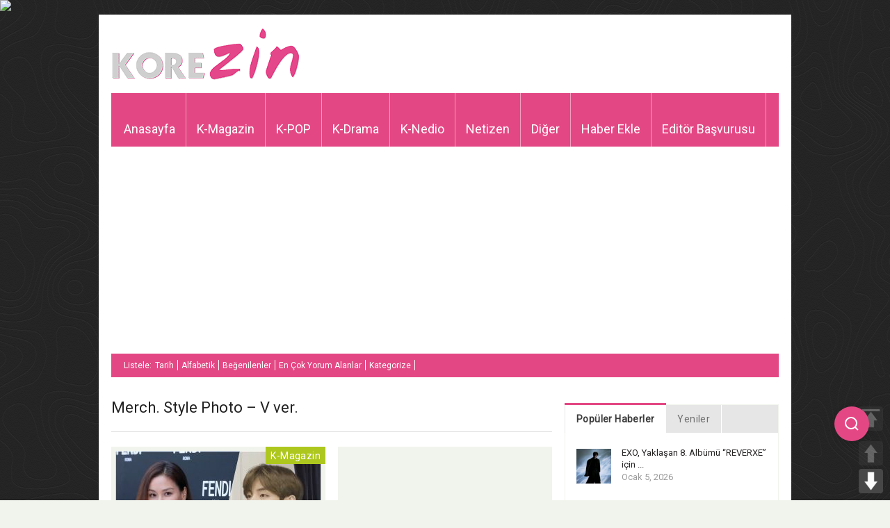

--- FILE ---
content_type: text/html; charset=UTF-8
request_url: https://www.korezin.com/etiket/merch-style-photo-v-ver/
body_size: 15363
content:
<!doctype html>
<!-- paulirish.com/2008/conditional-stylesheets-vs-css-hacks-answer-neither/ -->
<!--[if lt IE 7]> <html class="no-js ie6 oldie" lang="en"> <![endif]-->
<!--[if IE 7]>    <html class="no-js ie7 oldie" lang="en"> <![endif]-->
<!--[if IE 8]>    <html class="no-js ie8 oldie" lang="en"> <![endif]-->
<!--[if gt IE 8]><!-->
<html class="no-js" lang="tr-TR" prefix="og: http://ogp.me/ns#">
<!--<![endif]-->
<head>
<meta charset="UTF-8">
<meta name="viewport" content="width=device-width, initial-scale=1.0, maximum-scale=1.0, user-scalable=0" />
<meta name="apple-mobile-web-app-capable" content="yes" />
<meta http-equiv="X-UA-Compatible" content="IE=edge" />
<!-- Favicon and Feed -->
<link rel="shortcut icon" type="image/png" href="https://www.korezin.com/favicon.png">
<link rel="alternate" type="application/rss+xml" title="KoreZin Feed" href="https://www.korezin.com/feed/">
<!-- Google Fonts -->
<link href='//fonts.googleapis.com/css?family=Droid+Sans' rel='stylesheet' type='text/css'>
<link href='//fonts.googleapis.com/css?family=Oswald:300' rel='stylesheet' type='text/css'>
<meta name="description" content="Kore Magazini Bizden Sorulur&#8230; Korezin, K-POP ve Kore magazin haberlerinin güncel olarak yayınlandığı, Türkiye&#039;de alanında lider haber sitesi." />
<link href='//fonts.googleapis.com/css?family=Roboto' rel='stylesheet' type='text/css'><link href='//fonts.googleapis.com/css?family=Roboto' rel='stylesheet' type='text/css'><meta property='fb:app_id' content=''/>
<!-- This site is optimized with the Yoast SEO plugin v9.0.2 - https://yoast.com/wordpress/plugins/seo/ -->
<title>Merch. Style Photo - V ver. - KoreZin</title>
<link rel="canonical" href="https://www.korezin.com/etiket/merch-style-photo-v-ver/" />
<meta property="og:locale" content="tr_TR" />
<meta property="og:type" content="object" />
<meta property="og:title" content="Merch. Style Photo - V ver. - KoreZin" />
<meta property="og:url" content="https://www.korezin.com/etiket/merch-style-photo-v-ver/" />
<meta property="og:site_name" content="KoreZin" />
<meta name="twitter:card" content="summary_large_image" />
<meta name="twitter:title" content="Merch. Style Photo - V ver. - KoreZin" />
<meta name="twitter:site" content="@korezincom" />
<script type='application/ld+json'>{"@context":"https:\/\/schema.org","@type":"Organization","url":"https:\/\/www.korezin.com\/","sameAs":["https:\/\/www.facebook.com\/korezincom","https:\/\/www.instagram.com\/korezinofficial","https:\/\/twitter.com\/korezincom"],"@id":"https:\/\/www.korezin.com\/#organization","name":"KoreZin","logo":"https:\/\/www.korezin.com\/wp-content\/uploads\/2018\/10\/korezinlogo-1.png"}</script>
<!-- / Yoast SEO plugin. -->
<link rel='dns-prefetch' href='//www.google.com' />
<link rel='dns-prefetch' href='//s.w.org' />
<link rel="alternate" type="application/rss+xml" title="KoreZin &raquo; beslemesi" href="https://www.korezin.com/feed/" />
<link rel="alternate" type="application/rss+xml" title="KoreZin &raquo; yorum beslemesi" href="https://www.korezin.com/comments/feed/" />
<link rel="alternate" type="application/rss+xml" title="KoreZin &raquo; Merch. Style Photo - V ver. etiket beslemesi" href="https://www.korezin.com/etiket/merch-style-photo-v-ver/feed/" />
<script type="text/javascript">
window._wpemojiSettings = {"baseUrl":"https:\/\/s.w.org\/images\/core\/emoji\/2.3\/72x72\/","ext":".png","svgUrl":"https:\/\/s.w.org\/images\/core\/emoji\/2.3\/svg\/","svgExt":".svg","source":{"concatemoji":"https:\/\/www.korezin.com\/wp-includes\/js\/wp-emoji-release.min.js?ver=4.8.2"}};
!function(a,b,c){function d(a){var b,c,d,e,f=String.fromCharCode;if(!k||!k.fillText)return!1;switch(k.clearRect(0,0,j.width,j.height),k.textBaseline="top",k.font="600 32px Arial",a){case"flag":return k.fillText(f(55356,56826,55356,56819),0,0),b=j.toDataURL(),k.clearRect(0,0,j.width,j.height),k.fillText(f(55356,56826,8203,55356,56819),0,0),c=j.toDataURL(),b!==c&&(k.clearRect(0,0,j.width,j.height),k.fillText(f(55356,57332,56128,56423,56128,56418,56128,56421,56128,56430,56128,56423,56128,56447),0,0),b=j.toDataURL(),k.clearRect(0,0,j.width,j.height),k.fillText(f(55356,57332,8203,56128,56423,8203,56128,56418,8203,56128,56421,8203,56128,56430,8203,56128,56423,8203,56128,56447),0,0),c=j.toDataURL(),b!==c);case"emoji4":return k.fillText(f(55358,56794,8205,9794,65039),0,0),d=j.toDataURL(),k.clearRect(0,0,j.width,j.height),k.fillText(f(55358,56794,8203,9794,65039),0,0),e=j.toDataURL(),d!==e}return!1}function e(a){var c=b.createElement("script");c.src=a,c.defer=c.type="text/javascript",b.getElementsByTagName("head")[0].appendChild(c)}var f,g,h,i,j=b.createElement("canvas"),k=j.getContext&&j.getContext("2d");for(i=Array("flag","emoji4"),c.supports={everything:!0,everythingExceptFlag:!0},h=0;h<i.length;h++)c.supports[i[h]]=d(i[h]),c.supports.everything=c.supports.everything&&c.supports[i[h]],"flag"!==i[h]&&(c.supports.everythingExceptFlag=c.supports.everythingExceptFlag&&c.supports[i[h]]);c.supports.everythingExceptFlag=c.supports.everythingExceptFlag&&!c.supports.flag,c.DOMReady=!1,c.readyCallback=function(){c.DOMReady=!0},c.supports.everything||(g=function(){c.readyCallback()},b.addEventListener?(b.addEventListener("DOMContentLoaded",g,!1),a.addEventListener("load",g,!1)):(a.attachEvent("onload",g),b.attachEvent("onreadystatechange",function(){"complete"===b.readyState&&c.readyCallback()})),f=c.source||{},f.concatemoji?e(f.concatemoji):f.wpemoji&&f.twemoji&&(e(f.twemoji),e(f.wpemoji)))}(window,document,window._wpemojiSettings);
</script>
<style type="text/css">
img.wp-smiley,
img.emoji {
display: inline !important;
border: none !important;
box-shadow: none !important;
height: 1em !important;
width: 1em !important;
margin: 0 .07em !important;
vertical-align: -0.1em !important;
background: none !important;
padding: 0 !important;
}
</style>
<!-- <link rel='stylesheet' id='foundation.min-css'  href='https://www.korezin.com/wp-content/themes/flyingnews/css/foundation.min.css?ver=4.8.2' type='text/css' media='all' /> -->
<!-- <link rel='stylesheet' id='style-css'  href='https://www.korezin.com/wp-content/themes/flyingnews/style.css?ver=4.8.2' type='text/css' media='all' /> -->
<!-- <link rel='stylesheet' id='template-css'  href='https://www.korezin.com/wp-content/themes/flyingnews/css/template.css?ver=4.8.2' type='text/css' media='all' /> -->
<!-- <link rel='stylesheet' id='custom-styles-css'  href='https://www.korezin.com/wp-content/themes/flyingnews/css/custom-styles.css?ver=4.8.2' type='text/css' media='all' /> -->
<!-- <link rel='stylesheet' id='woocommerce-custom-css'  href='https://www.korezin.com/wp-content/themes/flyingnews/css/woocommerce-custom.css?ver=4.8.2' type='text/css' media='all' /> -->
<!-- <link rel='stylesheet' id='avatar-manager-css'  href='https://www.korezin.com/wp-content/plugins/avatar-manager/assets/css/avatar-manager.min.css?ver=1.2.1' type='text/css' media='all' /> -->
<!-- <link rel='stylesheet' id='secure-copy-content-protection-css'  href='https://www.korezin.com/wp-content/plugins/secure-copy-content-protection/public/css/secure-copy-content-protection-public.css?ver=1.3.3' type='text/css' media='all' /> -->
<!-- <link rel='stylesheet' id='pageScrollButtonsStyle-css'  href='https://www.korezin.com/wp-content/plugins/smooth-page-scroll-updown-buttons/assets/css/smooth-page-scroll-updown-buttons.css?ver=4.8.2' type='text/css' media='all' /> -->
<!-- <link rel='stylesheet' id='usp_style-css'  href='https://www.korezin.com/wp-content/plugins/user-submitted-posts/resources/usp.css?ver=20191110' type='text/css' media='all' /> -->
<link rel="stylesheet" type="text/css" href="//www.korezin.com/wp-content/cache/wpfc-minified/98tybave/a3p1n.css" media="all"/>
<script src='//www.korezin.com/wp-content/cache/wpfc-minified/m8wbnfe1/a3p1n.js' type="text/javascript"></script>
<!-- <script type='text/javascript' src='https://www.korezin.com/wp-includes/js/jquery/jquery.js?ver=1.12.4'></script> -->
<!-- <script type='text/javascript' src='https://www.korezin.com/wp-includes/js/jquery/jquery-migrate.min.js?ver=1.4.1'></script> -->
<!-- <script type='text/javascript' src='https://www.korezin.com/wp-content/themes/flyingnews/js/all.js?ver=4.8.2'></script> -->
<!-- <script type='text/javascript' src='https://www.korezin.com/wp-content/plugins/avatar-manager/assets/js/avatar-manager.min.js?ver=1.2.1'></script> -->
<!-- <script type='text/javascript' src='https://www.korezin.com/wp-content/plugins/secure-copy-content-protection/public/js/secure-copy-content-protection-public.js?ver=1.3.3'></script> -->
<!-- <script type='text/javascript' src='https://www.korezin.com/wp-content/plugins/secure-copy-content-protection/public/js/jquery.mobile.custom.min.js?ver=1.4.5'></script> -->
<!-- <script type='text/javascript' src='https://www.korezin.com/wp-content/plugins/smooth-page-scroll-updown-buttons/assets/js/smooth-page-scroll-updown-buttons.min.js?ver=1.3'></script> -->
<script type='text/javascript'>
/* <![CDATA[ */
var add_buttons_engage = {"positioning":"0","topbutton":"1","buttonsize":"35","distance":"100","speed":"500"};
/* ]]> */
</script>
<script src='//www.korezin.com/wp-content/cache/wpfc-minified/2q7omf46/a3p1n.js' type="text/javascript"></script>
<!-- <script type='text/javascript' src='https://www.korezin.com/wp-content/plugins/smooth-page-scroll-updown-buttons/assets/js/addButtons.js?ver=1.3'></script> -->
<script type='text/javascript' src='https://www.google.com/recaptcha/api.js?ver=20191110'></script>
<script src='//www.korezin.com/wp-content/cache/wpfc-minified/2niyic6y/a3p1n.js' type="text/javascript"></script>
<!-- <script type='text/javascript' src='https://www.korezin.com/wp-content/plugins/user-submitted-posts/resources/jquery.cookie.js?ver=20191110'></script> -->
<!-- <script type='text/javascript' src='https://www.korezin.com/wp-content/plugins/user-submitted-posts/resources/jquery.parsley.min.js?ver=20191110'></script> -->
<script type='text/javascript'>
var usp_custom_field = "usp_custom_field"; var usp_custom_checkbox = "usp_custom_checkbox"; var usp_case_sensitivity = "false"; var usp_challenge_response = "2"; var usp_min_images = 0; var usp_max_images = 1; var usp_parsley_error = "Yanl\u0131\u015f cevap"; var usp_multiple_cats = 0; 
</script>
<script src='//www.korezin.com/wp-content/cache/wpfc-minified/maa6ilnp/a3p1n.js' type="text/javascript"></script>
<!-- <script type='text/javascript' src='https://www.korezin.com/wp-content/plugins/user-submitted-posts/resources/jquery.usp.core.js?ver=20191110'></script> -->
<link rel='https://api.w.org/' href='https://www.korezin.com/wp-json/' />
<link rel="EditURI" type="application/rsd+xml" title="RSD" href="https://www.korezin.com/xmlrpc.php?rsd" />
<link rel="wlwmanifest" type="application/wlwmanifest+xml" href="https://www.korezin.com/wp-includes/wlwmanifest.xml" /> 
<meta name="generator" content="WordPress 4.8.2" />
<div id="ays_tooltip">İçerik hakları korezin'e aittir.</div>
<style>
#ays_tooltip{
background-color: rgba(255,255,255,0.9);
color: rgba(255,0,0,1);
border: 1px solid rgba(183,183,183,1);
font-size: 12px;
border-radius: 3px;
}
</style>
<!-- This file should primarily consist of HTML with a little bit of PHP. -->
<script>
(function( $ ) {
'use strict';
$(document).ready(function(){
let all = $('*').not('script, meta, link, style, noscript, title'),
tooltip = $('#ays_tooltip'),
tooltipClass  = "mouse",
scWidth = window.screen.width;
if  (tooltipClass=="mouse") {
if( scWidth > 1024 ){
all.on('mousemove', function(e){
let cordinate_x = e.pageX;
let cordinate_y = e.pageY;
let windowWidth = $(window).width();
if( cordinate_y <  tooltip.outerHeight()){
tooltip.css({'top':(cordinate_y  + 10) + 'px'});
}else{
tooltip.css({'top':(cordinate_y - tooltip.outerHeight()) + 'px'});
}
if( cordinate_x >  ( windowWidth - tooltip.outerWidth() ) ){
tooltip.css({'left':(cordinate_x - tooltip.outerWidth()) + 'px'});
}else{
tooltip.css({'left':(cordinate_x + 5) + 'px'});
}
});
}else{
let startTime, endTime;
all.on('touchstart',function(e) {
startTime = new Date().getTime();
});
all.on('touchend',function(e) {
endTime = new Date().getTime();
if((endTime-startTime)/1000 > 1){
e.preventDefault();
let cordinate_x = e.pageX;
let cordinate_y = e.pageY;
let windowWidth = $(window).width();
if( cordinate_y <  tooltip.outerHeight()){
tooltip.css({'top':(cordinate_y + tooltip.outerHeight() - 10) + 'px'});
}else{
tooltip.css({'top':(cordinate_y - tooltip.outerHeight()) + 'px'});
}
if( cordinate_x >  ( windowWidth - tooltip.outerWidth() ) ){
tooltip.css({'left':(cordinate_x - tooltip.outerWidth()) + 'px'});
}else{
tooltip.css({'left':(cordinate_x + 5) + 'px'});
}
}
});
}
} else {
tooltip.addClass(tooltipClass);
}
$(document).on('contextmenu', function(e){
let t = e || window.event;
let n = t.target || t.srcElement;
if (n.nodeName !== "A"){
show_tooltip( );
audio_play();
}
return false;
});
all.on('taphold', function (e) {
e.preventDefault();
show_tooltip( );
audio_play();
return false;
});
$(document).on('dragstart', function(){
show_tooltip( );
audio_play();
return false;
});
$(window).on('keydown', function(event) {
var isOpera = (BrowserDetect.browser === "Opera");
var isFirefox = (BrowserDetect.browser === 'Firefox');
var isSafari = (BrowserDetect.browser === 'Safari');
var isIE = (BrowserDetect.browser === 'Explorer');
var isChrome = (BrowserDetect.browser === 'Chrome');
if(BrowserDetect.OS === 'Windows'){
if(isChrome){
if(((event.ctrlKey && event.shiftKey) && (event.keyCode === 73 || event.keyCode === 74 || event.keyCode === 67)) || (event.ctrlKey && event.keyCode === 85) ) {
show_tooltip();
audio_play();
return false;
}
}
if(isFirefox){
if(((event.ctrlKey && event.shiftKey) && (event.keyCode === 73 || event.keyCode === 74 || event.keyCode === 67 || event.keyCode === 75 || event.keyCode === 69)) || event.keyCode === 118 || event.keyCode === 116 || (event.keyCode === 112 && event.shiftKey) || (event.keyCode === 115 && event.shiftKey) || (event.keyCode === 118 && event.shiftKey)|| (event.keyCode === 120 && event.shiftKey) || (event.keyCode === 85 && event.ctrlKey)) {
show_tooltip();
audio_play();
return false;
}
}
if(isOpera){
if(((event.ctrlKey && event.shiftKey) && (event.keyCode === 73 || event.keyCode === 74 || event.keyCode === 67 || event.keyCode === 88 || event.keyCode === 69)) || (event.ctrlKey && event.keyCode === 85) ) {
show_tooltip();
audio_play();
return false;
}
}
if(isIE){
if((event.ctrlKey && event.keyCode === 85) || (event.keyCode === 123 && event.shiftKey)) {
show_tooltip();
audio_play();
return false;
}
}
if((event.keyCode === 83 && event.ctrlKey)){
show_tooltip();
audio_play();
return false;
}
if((event.keyCode === 65 && event.ctrlKey)){
show_tooltip();
audio_play();
return false;
}
if((event.keyCode === 67 && event.ctrlKey)){
show_tooltip();
audio_play();
return false;
}
if((event.keyCode === 86 && event.ctrlKey)){
show_tooltip();
audio_play();
return false;
}
if((event.keyCode === 88 && event.ctrlKey)){
show_tooltip( );
audio_play();
return false;
}
if( event.keyCode === 123 || (event.keyCode === 123 && event.shiftKey) ){
show_tooltip();
audio_play();
return false;
}
}else if(BrowserDetect.OS === 'Linux'){
if(isChrome){
if(((event.ctrlKey && event.shiftKey) && (event.keyCode === 73 || event.keyCode === 74 || event.keyCode === 67)) || (event.ctrlKey && event.keyCode === 85)) {
show_tooltip();
audio_play();
return false;
}
}
if(isFirefox){
if(((event.ctrlKey && event.shiftKey) && (event.keyCode === 73 || event.keyCode === 74 || event.keyCode === 67 || event.keyCode === 75 || event.keyCode === 69)) || event.keyCode === 118 || event.keyCode === 116 || (event.keyCode === 112 && event.shiftKey) || (event.keyCode === 115 && event.shiftKey) || (event.keyCode === 118 && event.shiftKey)|| (event.keyCode === 120 && event.shiftKey) || (event.keyCode === 85 && event.ctrlKey)) {
show_tooltip();
audio_play();
return false;
}
}
if(isOpera){
if(((event.ctrlKey && event.shiftKey) && (event.keyCode === 73 || event.keyCode === 74 || event.keyCode === 67 || event.keyCode === 88 || event.keyCode === 69)) || (event.ctrlKey && event.keyCode === 85) ) {
show_tooltip();
audio_play();
return false;
}
}
if((event.keyCode === 83 && event.ctrlKey)){
show_tooltip();
audio_play();
return false;
}
if((event.keyCode === 65 && event.ctrlKey)){
show_tooltip();
audio_play();
return false;
}
if((event.keyCode === 67 && event.ctrlKey)){
show_tooltip();
audio_play();
return false;
}
if((event.keyCode === 86 && event.ctrlKey)){
show_tooltip();
audio_play();
return false;
}
if((event.keyCode === 88 && event.ctrlKey)){
show_tooltip();
audio_play();
return false;
}
if( event.keyCode === 123 || (event.keyCode === 123 && event.shiftKey) ){
show_tooltip();
audio_play();
return false;
}
}else if(BrowserDetect.OS === 'Mac'){
if(isChrome || isSafari || isOpera || isFirefox){
if( event.metaKey && (
event.keyCode === 73 ||
event.keyCode === 74 ||
event.keyCode === 85 ||
event.keyCode === 69 ||
event.keyCode === 75 )){
show_tooltip();
audio_play();
return false;
}
}
if((event.keyCode === 83 && event.metaKey)){
show_tooltip();
audio_play();
return false;
}
if((event.keyCode === 65 && event.metaKey)){
show_tooltip();
audio_play();
return false;
}
if((event.keyCode === 67 && event.metaKey)){
show_tooltip();
audio_play();
return false;
}
if((event.keyCode === 86 && event.metaKey)){
show_tooltip();
audio_play();
return false;
}
if((event.keyCode === 88 && event.metaKey)){
show_tooltip();
audio_play();
return false;
}
if( event.keyCode === 123 ){
show_tooltip();
audio_play();
return false;
}
}
});
function disableSelection(e) {
if (typeof e.onselectstart !== "undefined")
e.onselectstart = function() {
show_tooltip( );
audio_play();
return false
};
else if (typeof e.style.MozUserSelect !== "undefined")
e.style.MozUserSelect = "none";
else e.onmousedown = function() {
show_tooltip();
audio_play();
return false
};
e.style.cursor = "default"
}
function show_tooltip(mess) {
if(mess){
$('#ays_tooltip').css({'display':'block'});
setTimeout(function () {
$('#ays_tooltip').fadeOut(600);
},1000);
}
}
function audio_play(audio) {
if(audio){
var audio =  document.getElementById("sccp_public_audio");
if(audio){
audio.currentTime = 0;
audio.play();
}
}
}
});
})( jQuery );
var BrowserDetect = {
init: function() {
this.browser = this.searchString(this.dataBrowser) || "An unknown browser";
this.version = this.searchVersion(navigator.userAgent) || this.searchVersion(navigator.appVersion) || "an unknown version";
this.OS = this.searchString(this.dataOS) || "an unknown OS";
},
searchString: function(data) {
for (var i = 0; i < data.length; i++) {
var dataString = data[i].string;
var dataProp = data[i].prop;
this.versionSearchString = data[i].versionSearch || data[i].identity;
if (dataString) {
if (dataString.indexOf(data[i].subString) !== -1) return data[i].identity;
} else if (dataProp) return data[i].identity;
}
},
searchVersion: function(dataString) {
var index = dataString.indexOf(this.versionSearchString);
if (index === -1) return;
return parseFloat(dataString.substring(index + this.versionSearchString.length + 1));
},
dataBrowser: [{
string: navigator.userAgent,
subString: "Chrome",
identity: "Chrome"
}, {
string: navigator.userAgent,
subString: "OmniWeb",
versionSearch: "OmniWeb/",
identity: "OmniWeb"
}, {
string: navigator.vendor,
subString: "Apple",
identity: "Safari",
versionSearch: "Version"
}, {
prop: window.opera,
identity: "Opera",
versionSearch: "Version"
}, {
string: navigator.vendor,
subString: "iCab",
identity: "iCab"
}, {
string: navigator.vendor,
subString: "KDE",
identity: "Konqueror"
}, {
string: navigator.userAgent,
subString: "Firefox",
identity: "Firefox"
}, {
string: navigator.vendor,
subString: "Camino",
identity: "Camino"
}, { // for newer Netscapes (6+)
string: navigator.userAgent,
subString: "Netscape",
identity: "Netscape"
}, {
string: navigator.userAgent,
subString: "MSIE",
identity: "Explorer",
versionSearch: "MSIE"
}, {
string: navigator.userAgent,
subString: "Gecko",
identity: "Mozilla",
versionSearch: "rv"
}, { // for older Netscapes (4-)
string: navigator.userAgent,
subString: "Mozilla",
identity: "Netscape",
versionSearch: "Mozilla"
}],
dataOS: [{
string: navigator.platform,
subString: "Win",
identity: "Windows"
}, {
string: navigator.platform,
subString: "Mac",
identity: "Mac"
}, {
string: navigator.userAgent,
subString: "iPhone",
identity: "iPhone/iPod"
}, {
string: navigator.platform,
subString: "Linux",
identity: "Linux"
}]
};
BrowserDetect.init();
</script><!--[if lt IE 9]><link rel="stylesheet" href="https://www.korezin.com/wp-content/themes/flyingnews/css/ie.css"><script src="https://html5shim.googlecode.com/svn/trunk/html5.js"></script><![endif]--><style> @media handheld, only screen and (max-width: 959px) {
#totop {display: none !important};
}@media screen and (max-width: 1350px) {
#mobilegizle {
visibility: hidden;
clear: both;
float: left;
margin: 10px auto 5px 20px;
width: 28%;
display: none;
}
}</style>
<!-- Google Ads & DoubleClick -->
<script data-ad-client="ca-pub-7410530950298582" async src="https://pagead2.googlesyndication.com/pagead/js/adsbygoogle.js"></script>
<script type="text/javascript">
var axel = Math.random() + '';
var a = axel * 10000000000000;
document.write('<img src="https://pubads.g.doubleclick.net/activity;dc_iu=/78792240/DFPAudiencePixel;ord=' + a + ';dc_seg=649987318?" width=1 height=1 border=0/>');
</script>
<noscript>
<img src="https://pubads.g.doubleclick.net/activity;dc_iu=/78792240/DFPAudiencePixel;ord=1;dc_seg=649987318?" width=1 height=1 border=0/>
</noscript>
<!-- GPT Ads -->
<script async src='https://securepubads.g.doubleclick.net/tag/js/gpt.js'></script>
<script>
window.googletag = window.googletag || { cmd: [] };
googletag.cmd.push(function () {
googletag.defineSlot('/78792240,22545556871/Korezin_300x250', [[300, 250]], 'div-gpt-ad-8005638-1').addService(googletag.pubads());
googletag.defineSlot('/78792240,22545556871/Korezin_300x600', [[300, 600], [300, 250]], 'div-gpt-ad-8005638-2').addService(googletag.pubads());
googletag.defineSlot('/78792240,22545556871/Korezin_336x280_1', [[336, 280], [300, 250]], 'div-gpt-ad-8005638-3').addService(googletag.pubads());
googletag.defineSlot('/78792240,22545556871/Korezin_336x280_2', [[336, 280], [300, 250]], 'div-gpt-ad-8005638-4').addService(googletag.pubads());
googletag.defineSlot('/78792240,22545556871/Korezin_468x60', [[468, 60]], 'div-gpt-ad-8005638-5').addService(googletag.pubads());
googletag.defineSlot('/78792240,22545556871/Mobil_Korezin_300x250', [[300, 250]], 'div-gpt-ad-1639121884575-0').addService(googletag.pubads());
googletag.pubads().enableSingleRequest();
googletag.enableServices();
});
</script>
<!-- Floating Search Icon Style -->
<style>
.floating-search-icon {
position: fixed;
right: 30px;
top: calc(50% + 250px); /* 150px daha aşağıya alındı */
transform: translateY(-50%);
z-index: 1000;
cursor: pointer;
background: #E44884;
width: 50px;
height: 50px;
border-radius: 50%;
display: flex;
align-items: center;
justify-content: center;
box-shadow: 0 2px 10px rgba(0, 0, 0, 0.1);
transition: all 0.3s ease;
}
.floating-search-icon:hover {
background: #f15e97;
transform: translateY(-50%) scale(1.05);
}
.search-icon {
color: white;
font-size: 20px;
}
.search-popup {
position: fixed;
right: -100%;
top: calc(50% + 250px); /* 150px daha aşağıya alındı */
transform: translateY(-50%);
background: white;
padding: 15px;
border-radius: 10px;
box-shadow: 0 4px 15px rgba(0, 0, 0, 0.1);
transition: right 0.3s ease;
z-index: 999;
display: none;
}
.search-popup.active {
display: block;
right: 100px;
}
.search-container {
display: flex;
align-items: center;
gap: 8px;
justify-content: center;
position: relative;
top: 10px;
}
.search-box {
width: 300px;
height: 38px;
padding: 0 15px;
border: 2px solid #f3a7c4;
border-radius: 6px;
font-size: 15px;
outline: none;
user-select: all;
transition: border-color 0.3s ease;
}
.search-box:focus {
border-color: #E44884;
}
.search-button {
height: 36px;
padding: 0 12px;
background-color: #E44884;
color: white;
border: none;
border-radius: 6px;
font-size: 15px;
cursor: pointer;
display: flex;
align-items: center;
position: relative;
top: -5px;
}
.search-button:hover {
background-color: #f15e97;
}
.close-search {
position: absolute;
top: -10px;
right: -10px;
background: #E44884;
color: white;
border: none;
width: 25px;
height: 25px;
border-radius: 50%;
cursor: pointer;
display: flex;
align-items: center;
justify-content: center;
font-size: 14px;
}
/* Mobil Uyumluluk */
@media (max-width: 768px) {
.floating-search-icon {
right: auto;
left: 15px;
top: calc(50% + 140px);
width: 40px;
height: 40px;
}
.search-popup {
right: auto;
left: -10px;
top: calc(50% + 140px);
}
.search-popup.active {
left: 50px;
}
.search-box {
width: 200px;
font-size: 14px;
}
.search-button {
height: 34px;
padding: 0 10px;
font-size: 14px;
}
}
</style>
<!-- Font Awesome -->
<link rel="stylesheet" href="https://cdnjs.cloudflare.com/ajax/libs/font-awesome/6.4.2/css/all.min.css">
</head>
<!-- Arama İkonu -->
<div class="floating-search-icon" onclick="toggleSearch()">
<svg class="search-icon" width="24" height="24" viewBox="0 0 24 24" fill="none" stroke="currentColor" stroke-width="2">
<circle cx="11" cy="11" r="8"></circle>
<line x1="21" y1="21" x2="16.65" y2="16.65"></line>
</svg>
</div>
<!-- Arama Popup -->
<div class="search-popup" id="searchPopup">
<button class="close-search" onclick="toggleSearch()">×</button>
<form action="https://yandex.com.tr/search/" method="get" target="_blank">
<div class="search-container">
<input type="text" name="text" class="search-box" placeholder="Korezin.com'da ara..." autocomplete="off">
<button type="submit" class="search-button">Ara</button>
</div>
</form>
</div>
<script>
function toggleSearch() {
const popup = document.getElementById('searchPopup');
popup.classList.toggle('active');
if (popup.classList.contains('active')) {
popup.querySelector('.search-box').focus();
}
}
document.querySelector('.search-popup form').addEventListener('submit', function(e) {
e.preventDefault();
var searchBox = this.querySelector('.search-box');
var searchTerm = searchBox.value;
var hiddenInput = document.createElement('input');
hiddenInput.type = 'hidden';
hiddenInput.name = 'text'; // Yandex parametresi
hiddenInput.value = searchTerm + ' site:korezin.com';
this.appendChild(hiddenInput);
searchBox.name = ''; // Çakışmayı önlemek için geçici kaldır
this.submit();
setTimeout(() => {
searchBox.name = 'text';
hiddenInput.remove();
}, 100);
});
// Popup dışına tıklandığında kapatma
document.addEventListener('click', function(e) {
const popup = document.getElementById('searchPopup');
const searchIcon = document.querySelector('.floating-search-icon');
if (!popup.contains(e.target) && !searchIcon.contains(e.target)) {
popup.classList.remove('active');
}
});
</script>
<body data-rsssl=1 class="archive tag tag-merch-style-photo-v-ver tag-92654 widget_color_template jaw-keep-ratio "   itemtype="https://schema.org/WebPage" itemscope>
<!-- Start the main container -->
<div id="container" class="container" role="document">
<!-- Start the template box -->
<div id="template-box">
<!-- Row for blog navigation -->
<div class="row" style="position: relative">
<header class="twelve columns" role="banner" id="header">
<div class="clear"></div>
<div class="reverie-header-banner ">
<div class="google_ads">
<!-- GPT AdSlot 5 for Ad unit 'Korezin_468x60' ### Size: [[468,60]] -->
<div id='div-gpt-ad-8005638-5'>
<script>
googletag.cmd.push(function() { googletag.display('div-gpt-ad-8005638-5'); });
</script>
</div>
<!-- End AdSlot 5 -->            </div>
</div>
<div class="reverie-header">
<h1>
<a href="https://www.korezin.com" title="KoreZin">
<img class="template-logo" src="https://www.korezin.com/wp-content/uploads/2018/10/korezinlogo-1.png">
</a>
</h1>  
</div>
<div class="clear"></div>
<nav class="top-bar top-bar-jw" role="navigation">
<section>
<ul class=""><li id="menu-item-6" class="menu-item menu-item-type-custom menu-item-object-custom menu-item-home menu-item-6 no-dropdown" ><a href="https://www.korezin.com">Anasayfa</a></li>
<li id="menu-item-62" class="menu-item menu-item-type-taxonomy menu-item-object-category menu-item-has-children menu-item-62 has-dropdown lime" aria-haspopup="true" ><a href="https://www.korezin.com/kategori/k-magazin/">K-Magazin</a><div class="submenu-content dropdown lime"><div class="description">Kore Magazin haberleri burada.</div>
<div class="menu-box">
<div class="sub-menu">
<ul class="dropdown">
<li id="menu-item-443562" class="menu-item menu-item-type-taxonomy menu-item-object-category menu-item-443562 no-dropdown" ><a href="https://www.korezin.com/kategori/k-magazin/ana-haber/">Ana Haber</a></li>
<li id="menu-item-279348" class="menu-item menu-item-type-taxonomy menu-item-object-category menu-item-279348 no-dropdown" ><a href="https://www.korezin.com/kategori/varyete/">Varyete</a></li>
<li id="menu-item-65" class="menu-item menu-item-type-taxonomy menu-item-object-category menu-item-65 no-dropdown" ><a href="https://www.korezin.com/kategori/dedikodu/">Dedikodu</a></li>
<li id="menu-item-66" class="menu-item menu-item-type-taxonomy menu-item-object-category menu-item-66 no-dropdown" ><a href="https://www.korezin.com/kategori/sosyal-medya/">Sosyal Medya</a></li>
<li id="menu-item-443563" class="menu-item menu-item-type-taxonomy menu-item-object-category menu-item-443563 no-dropdown" ><a href="https://www.korezin.com/kategori/k-magazin/k-cf/">K-CF</a></li>
</ul>
</div>
<div class="sub-sub-menu"></div></div><div style="clear: both"></div></div></li>
<li id="menu-item-63" class="menu-item menu-item-type-taxonomy menu-item-object-category menu-item-has-children menu-item-63 has-dropdown red" aria-haspopup="true" ><a href="https://www.korezin.com/kategori/k-pop/">K-POP</a><div class="submenu-content dropdown red"><div class="description">K-POP dünyasından sıcak sıcak güncel haberler.</div>
<div class="menu-box">
<div class="sub-menu">
<ul class="dropdown">
<li id="menu-item-443564" class="menu-item menu-item-type-taxonomy menu-item-object-category menu-item-443564 no-dropdown" ><a href="https://www.korezin.com/kategori/k-pop/konser/">Konser</a></li>
<li id="menu-item-443565" class="menu-item menu-item-type-taxonomy menu-item-object-category menu-item-443565 no-dropdown" ><a href="https://www.korezin.com/kategori/k-pop/mv/">MV</a></li>
</ul>
</div>
<div class="sub-sub-menu"></div></div><div style="clear: both"></div></div></li>
<li id="menu-item-64" class="menu-item menu-item-type-taxonomy menu-item-object-category menu-item-has-children menu-item-64 has-dropdown blue" aria-haspopup="true" ><a href="https://www.korezin.com/kategori/k-drama/">K-Drama</a><div class="submenu-content dropdown blue"><div class="description">Kore Dizi ve Dramaları hakkında son gelişmeler. Ayrıntılar.</div>
<div class="menu-box">
<div class="sub-menu">
<ul class="dropdown">
<li id="menu-item-373548" class="menu-item menu-item-type-custom menu-item-object-custom menu-item-373548 no-dropdown" ><a href="https://www.korezin.com/etiket/reyting/">Reytingler</a></li>
<li id="menu-item-120413" class="menu-item menu-item-type-taxonomy menu-item-object-category menu-item-120413 no-dropdown" ><a href="https://www.korezin.com/kategori/k-drama/kmovie/">K-Movie</a></li>
</ul>
</div>
<div class="sub-sub-menu"></div></div><div style="clear: both"></div></div></li>
<li id="menu-item-215494" class="menu-item menu-item-type-taxonomy menu-item-object-category menu-item-has-children menu-item-215494 has-dropdown category_custom_menu_30809" aria-haspopup="true" ><a href="https://www.korezin.com/kategori/k-nedio/">K-Nedio</a><div class="submenu-content dropdown category_custom_menu_30809"><div class="description">Güney Koreli idoller, dramalar veya benzeri bir çok konuda liste haber tarzında hazırlanan paylaşımların yayınlandığı kategori.</div>
<div class="menu-box">
<div class="sub-menu">
<ul class="dropdown">
<li id="menu-item-253909" class="menu-item menu-item-type-taxonomy menu-item-object-category menu-item-253909 no-dropdown" ><a href="https://www.korezin.com/kategori/k-test/">K-Test</a></li>
</ul>
</div>
<div class="sub-sub-menu"></div></div><div style="clear: both"></div></div></li>
<li id="menu-item-120412" class="menu-item menu-item-type-taxonomy menu-item-object-category menu-item-has-children menu-item-120412 has-dropdown salmon" aria-haspopup="true" ><a href="https://www.korezin.com/kategori/netizen-buzz/">Netizen</a><div class="submenu-content dropdown salmon"><div class="description">Susmak bilmeyen netizenler, neler diyor? Kimler hakkında konuşuyorlar? Türkçe çevirileri ile artık burada.</div>
<div class="menu-box">
<div class="sub-menu">
<ul class="dropdown">
<li id="menu-item-418293" class="menu-item menu-item-type-taxonomy menu-item-object-category menu-item-418293 no-dropdown" ><a href="https://www.korezin.com/kategori/netizen-buzz/soz-sende/">Söz Sende</a></li>
</ul>
</div>
<div class="sub-sub-menu"></div></div><div style="clear: both"></div></div></li>
<li id="menu-item-215495" class="menu-item menu-item-type-taxonomy menu-item-object-category menu-item-has-children menu-item-215495 has-dropdown cyan" aria-haspopup="true" ><a href="https://www.korezin.com/kategori/diger/">Diğer</a><div class="submenu-content dropdown cyan"><div class="description">Genel veya Diğer haberler şeklinde nitelendirebileceğimiz Haberler bu bölümde!</div>
<div class="menu-box">
<div class="sub-menu">
<ul class="dropdown">
<li id="menu-item-3196" class="menu-item menu-item-type-taxonomy menu-item-object-category menu-item-3196 no-dropdown" ><a href="https://www.korezin.com/kategori/kose-yazilari/">Köşe Yazıları</a></li>
<li id="menu-item-443560" class="menu-item menu-item-type-taxonomy menu-item-object-category menu-item-443560 no-dropdown" ><a href="https://www.korezin.com/kategori/diger/makale/">Makale</a></li>
<li id="menu-item-443561" class="menu-item menu-item-type-taxonomy menu-item-object-category menu-item-443561 no-dropdown" ><a href="https://www.korezin.com/kategori/diger/siyaset/">Siyaset</a></li>
<li id="menu-item-216151" class="menu-item menu-item-type-custom menu-item-object-custom menu-item-216151 no-dropdown" ><a href="https://www.korezin.com/sikayet-oneri/">Şikayet &#038; Öneri</a></li>
</ul>
</div>
<div class="sub-sub-menu"></div></div><div style="clear: both"></div></div></li>
<li id="menu-item-419553" class="menu-item menu-item-type-post_type menu-item-object-page menu-item-419553 no-dropdown navy" ><a href="https://www.korezin.com/kendi-haberinizi-yazin/">Haber Ekle</a></li>
<li id="menu-item-241100" class="menu-item menu-item-type-post_type menu-item-object-page menu-item-241100 no-dropdown blue" ><a href="https://www.korezin.com/editorluk-basvurusu/">Editör Başvurusu</a></li>
</ul>                                    <div class="clear"></div>
</section>
</nav>
<nav class="top-bar mobile-menu mobile-menu-visble expanded" role="navigation">
<section>
<ul class="left"><li class="menu-item menu-item-type-custom menu-item-object-custom menu-item-home menu-item-6"><a href="https://www.korezin.com">Anasayfa</a></li>
<li class="menu-item menu-item-type-taxonomy menu-item-object-category menu-item-has-children menu-item-62 has-dropdown"><a href="https://www.korezin.com/kategori/k-magazin/">K-Magazin</a>
<ul class="dropdown">
<li class="menu-item menu-item-type-taxonomy menu-item-object-category menu-item-443562"><a href="https://www.korezin.com/kategori/k-magazin/ana-haber/">Ana Haber</a></li>
<li class="menu-item menu-item-type-taxonomy menu-item-object-category menu-item-279348"><a href="https://www.korezin.com/kategori/varyete/">Varyete</a></li>
<li class="menu-item menu-item-type-taxonomy menu-item-object-category menu-item-65"><a href="https://www.korezin.com/kategori/dedikodu/">Dedikodu</a></li>
<li class="menu-item menu-item-type-taxonomy menu-item-object-category menu-item-66"><a href="https://www.korezin.com/kategori/sosyal-medya/">Sosyal Medya</a></li>
<li class="menu-item menu-item-type-taxonomy menu-item-object-category menu-item-443563"><a href="https://www.korezin.com/kategori/k-magazin/k-cf/">K-CF</a></li>
</ul>
</li>
<li class="menu-item menu-item-type-taxonomy menu-item-object-category menu-item-has-children menu-item-63 has-dropdown"><a href="https://www.korezin.com/kategori/k-pop/">K-POP</a>
<ul class="dropdown">
<li class="menu-item menu-item-type-taxonomy menu-item-object-category menu-item-443564"><a href="https://www.korezin.com/kategori/k-pop/konser/">Konser</a></li>
<li class="menu-item menu-item-type-taxonomy menu-item-object-category menu-item-443565"><a href="https://www.korezin.com/kategori/k-pop/mv/">MV</a></li>
</ul>
</li>
<li class="menu-item menu-item-type-taxonomy menu-item-object-category menu-item-has-children menu-item-64 has-dropdown"><a href="https://www.korezin.com/kategori/k-drama/">K-Drama</a>
<ul class="dropdown">
<li class="menu-item menu-item-type-custom menu-item-object-custom menu-item-373548"><a href="https://www.korezin.com/etiket/reyting/">Reytingler</a></li>
<li class="menu-item menu-item-type-taxonomy menu-item-object-category menu-item-120413"><a href="https://www.korezin.com/kategori/k-drama/kmovie/">K-Movie</a></li>
</ul>
</li>
<li class="menu-item menu-item-type-taxonomy menu-item-object-category menu-item-has-children menu-item-215494 has-dropdown"><a href="https://www.korezin.com/kategori/k-nedio/">K-Nedio</a>
<ul class="dropdown">
<li class="menu-item menu-item-type-taxonomy menu-item-object-category menu-item-253909"><a href="https://www.korezin.com/kategori/k-test/">K-Test</a></li>
</ul>
</li>
<li class="menu-item menu-item-type-taxonomy menu-item-object-category menu-item-has-children menu-item-120412 has-dropdown"><a href="https://www.korezin.com/kategori/netizen-buzz/">Netizen</a>
<ul class="dropdown">
<li class="menu-item menu-item-type-taxonomy menu-item-object-category menu-item-418293"><a href="https://www.korezin.com/kategori/netizen-buzz/soz-sende/">Söz Sende</a></li>
</ul>
</li>
<li class="menu-item menu-item-type-taxonomy menu-item-object-category menu-item-has-children menu-item-215495 has-dropdown"><a href="https://www.korezin.com/kategori/diger/">Diğer</a>
<ul class="dropdown">
<li class="menu-item menu-item-type-taxonomy menu-item-object-category menu-item-3196"><a href="https://www.korezin.com/kategori/kose-yazilari/">Köşe Yazıları</a></li>
<li class="menu-item menu-item-type-taxonomy menu-item-object-category menu-item-443560"><a href="https://www.korezin.com/kategori/diger/makale/">Makale</a></li>
<li class="menu-item menu-item-type-taxonomy menu-item-object-category menu-item-443561"><a href="https://www.korezin.com/kategori/diger/siyaset/">Siyaset</a></li>
<li class="menu-item menu-item-type-custom menu-item-object-custom menu-item-216151"><a href="https://www.korezin.com/sikayet-oneri/">Şikayet &#038; Öneri</a></li>
</ul>
</li>
<li class="menu-item menu-item-type-post_type menu-item-object-page menu-item-419553"><a href="https://www.korezin.com/kendi-haberinizi-yazin/">Haber Ekle</a></li>
<li class="menu-item menu-item-type-post_type menu-item-object-page menu-item-241100"><a href="https://www.korezin.com/editorluk-basvurusu/">Editör Başvurusu</a></li>
</ul>                                </section>
</nav>
<nav class="mobile-menu-selectbox" role="navigation">
<div class="menu-menu-container"><select class="mobile-selectbox"><option>Kategori seç!</option><option id="menu-item-6" value="https://www.korezin.com">Anasayfa</option>
<option id="menu-item-62" value="https://www.korezin.com/kategori/k-magazin/">K-Magazin</option><option id="menu-item-443562" value="https://www.korezin.com/kategori/k-magazin/ana-haber/">&#8211; Ana Haber</option>
<option id="menu-item-279348" value="https://www.korezin.com/kategori/varyete/">&#8211; Varyete</option>
<option id="menu-item-65" value="https://www.korezin.com/kategori/dedikodu/">&#8211; Dedikodu</option>
<option id="menu-item-66" value="https://www.korezin.com/kategori/sosyal-medya/">&#8211; Sosyal Medya</option>
<option id="menu-item-443563" value="https://www.korezin.com/kategori/k-magazin/k-cf/">&#8211; K-CF</option>
<option id="menu-item-63" value="https://www.korezin.com/kategori/k-pop/">K-POP</option><option id="menu-item-443564" value="https://www.korezin.com/kategori/k-pop/konser/">&#8211; Konser</option>
<option id="menu-item-443565" value="https://www.korezin.com/kategori/k-pop/mv/">&#8211; MV</option>
<option id="menu-item-64" value="https://www.korezin.com/kategori/k-drama/">K-Drama</option><option id="menu-item-373548" value="https://www.korezin.com/etiket/reyting/">&#8211; Reytingler</option>
<option id="menu-item-120413" value="https://www.korezin.com/kategori/k-drama/kmovie/">&#8211; K-Movie</option>
<option id="menu-item-215494" value="https://www.korezin.com/kategori/k-nedio/">K-Nedio</option><option id="menu-item-253909" value="https://www.korezin.com/kategori/k-test/">&#8211; K-Test</option>
<option id="menu-item-120412" value="https://www.korezin.com/kategori/netizen-buzz/">Netizen</option><option id="menu-item-418293" value="https://www.korezin.com/kategori/netizen-buzz/soz-sende/">&#8211; Söz Sende</option>
<option id="menu-item-215495" value="https://www.korezin.com/kategori/diger/">Diğer</option><option id="menu-item-3196" value="https://www.korezin.com/kategori/kose-yazilari/">&#8211; Köşe Yazıları</option>
<option id="menu-item-443560" value="https://www.korezin.com/kategori/diger/makale/">&#8211; Makale</option>
<option id="menu-item-443561" value="https://www.korezin.com/kategori/diger/siyaset/">&#8211; Siyaset</option>
<option id="menu-item-216151" value="https://www.korezin.com/sikayet-oneri/">&#8211; Şikayet &#038; Öneri</option>
<option id="menu-item-419553" value="https://www.korezin.com/kendi-haberinizi-yazin/">Haber Ekle</option>
<option id="menu-item-241100" value="https://www.korezin.com/editorluk-basvurusu/">Editör Başvurusu</option>
</select></div>                            </nav>
</header>
</div>
<script async src="https://pagead2.googlesyndication.com/pagead/js/adsbygoogle.js?client=ca-pub-7410530950298582"
crossorigin="anonymous"></script>
<!-- Korezin Head Buyuk1 -->
<ins class="adsbygoogle"
style="display:block"
data-ad-client="ca-pub-7410530950298582"
data-ad-slot="3944766207"
data-ad-format="auto"
data-full-width-responsive="true"></ins>
<script>
(adsbygoogle = window.adsbygoogle || []).push({});
</script>
<!-- Row for main content area -->
<div id="main" class="row">
<div class="featured-area">
<div class="portfolio_categories "><div class="blog-items-sortby"><ul class="blog-items-sortby-list"><li class="blog-items-sortby-title"><a >Listele:</a> </li><li><a href="#date" >Tarih</a></li><li><a href="#name" >Alfabetik</a></li><li><a href="#rating" >Beğenilenler</a></li><li><a href="#popular" >En Çok Yorum Alanlar</a></li><li><a href="#category" >Kategorize</a></li></ul></div></div>                    </div>
<div class="clear"></div>
<!-- Row for main content area -->
<div id="content" class="eight columns right-sidebar archive" role="main">
<div class="post-box">
<h1>
Merch. Style Photo &#8211; V ver.                </h1>
<hr>           
<div id="elements_iso" class="">
<article id="post-624753"  class="element one_col category_lime has-thumbnail post-624753 post type-post status-publish format-standard has-post-thumbnail hentry category-k-magazin tag-actress-ko-so-young tag-artist-made-collection-show-by-bts-v tag-artist-made-collection-by-bts tag-bangtan tag-bighit-music tag-bighitmusic tag-brooch-set-by-v tag-bts tag-bts-kim-taehyung tag-bts_v tag-btsarmy tag-btsv tag-by_bts tag-by_v tag-hybe tag-kim-taehyung tag-ko-so-young tag-merch-style-photo-v-ver tag-mute-boston-bag-by-v tag-v tag-3342"   
sort_name="oyuncu ko so young, bts&#8217;ten v&#8217;nin tasarladığı Çantaya sahip olmaktan mutluluk duyduğunu dile getirdi + netizen yorumları"  
sort_date="2022-01-26 12:33:05" 
sort_rating="0" 
sort_popular="0"
sort_category="k-magazin"
sort_custom1="0"
sort_custom2="0"
>
<div class="box">
<span class="categories"><a href="https://www.korezin.com/kategori/k-magazin/">K-Magazin</a></span>        <div class="image">
<a href="https://www.korezin.com/2022/01/26/oyuncu-ko-so-young-btsten-vnin-tasarladigi-cantaya-sahip-olmaktan-mutluluk-duydugunu-dile-getirdi-netizen-yorumlari/" title="Oyuncu Ko So Young, BTS&#8217;ten V&#8217;nin Tasarladığı Çantaya Sahip Olmaktan Mutluluk Duyduğunu Dile Getirdi + Netizen Yorumları"><img width="296" height="370" src="https://www.korezin.com/wp-content/uploads/2022/01/FKBK_G2XMAQmKvE-296x370.jpg" class="attachment-post-size size-post-size wp-post-image" alt="" srcset="https://www.korezin.com/wp-content/uploads/2022/01/FKBK_G2XMAQmKvE-296x370.jpg 296w, https://www.korezin.com/wp-content/uploads/2022/01/FKBK_G2XMAQmKvE-240x300.jpg 240w, https://www.korezin.com/wp-content/uploads/2022/01/FKBK_G2XMAQmKvE-768x960.jpg 768w, https://www.korezin.com/wp-content/uploads/2022/01/FKBK_G2XMAQmKvE-819x1024.jpg 819w, https://www.korezin.com/wp-content/uploads/2022/01/FKBK_G2XMAQmKvE-304x380.jpg 304w, https://www.korezin.com/wp-content/uploads/2022/01/FKBK_G2XMAQmKvE.jpg 924w" sizes="(max-width: 296px) 100vw, 296px" /></a>
<div class="caption ">
<div class="caption-content">
<span class="date">
Ocak 26, 2022                        </span>
<a href="https://www.korezin.com/author/taeikup/"><span>Taeikup</span></a>
</div>
</div>
</div>
<div class="content-box">
<header>
<h2><a href="https://www.korezin.com/2022/01/26/oyuncu-ko-so-young-btsten-vnin-tasarladigi-cantaya-sahip-olmaktan-mutluluk-duydugunu-dile-getirdi-netizen-yorumlari/" class="post_name">Oyuncu Ko So Young, BTS&#8217;ten V&#8217;nin Tasarladığı Çantaya Sahip Olmaktan Mutluluk Duyduğunu Dile Getirdi + Netizen Yorumları</a></h2>
</header>    
<p>Güney Koreli oyuncu, model ve büyük moda fenomeni olan Ko So Young, BTS&#8217;ten V tarafından tasarlanan &#8220;MUTE Boston Çanta&#8221;sına sahip olmaktan duyduğu mutluluğu dile getirdi. &nbsp; &nbsp; Ko So Young, Instagram hikayesinde </p>
</div>
</div>
</article>
<article class="type-ads element isotope-item one_col google_ads_box" 
sort_name=""  
sort_date="" 
sort_popular="" 
sort_rating="" 
sort_category="cut"
sort_custom1="0"
sort_custom2="0"
>
<div class="box">
<div class="google_ads">
<script async src="https://pagead2.googlesyndication.com/pagead/js/adsbygoogle.js?client=ca-pub-7410530950298582"
crossorigin="anonymous"></script>
<!-- Korezin Anasayfa kutu 258 600 1 -->
<ins class="adsbygoogle"
style="display:inline-block;width:300px;height:600px"
data-ad-client="ca-pub-7410530950298582"
data-ad-slot="8490864920"></ins>
<script>
(adsbygoogle = window.adsbygoogle || []).push({});
</script>                </div>
</div>
</article>
<article id="post-622507"  class="element one_col category_lime has-thumbnail post-622507 post type-post status-publish format-standard hentry category-k-magazin tag-artist-made-collection-show-by-bts-v tag-artist-made-collection-by-bts tag-bangtan tag-bighit-music tag-bighitmusic tag-brooch-set-by-v tag-bts tag-bts-kim-taehyung tag-bts_v tag-btsarmy tag-btsv tag-by_bts tag-by_v tag-hybe tag-kim-taehyung tag-merch-style-photo-v-ver tag-mute-boston-bag-by-v tag-v tag-3342"   
sort_name="bts&#8217;ten v&#8217;nin kendi tasarladığı &#8220;mute boston Çanta&#8221;, japonya&#8217;da satışa Çıkmadan Önce tükendi"  
sort_date="2022-01-11 09:25:54" 
sort_rating="0" 
sort_popular="0"
sort_category="k-magazin"
sort_custom1="0"
sort_custom2="0"
>
<div class="box">
<span class="categories"><a href="https://www.korezin.com/kategori/k-magazin/">K-Magazin</a></span>        <div class="image">
<a href="https://www.korezin.com/2022/01/11/btsten-vnin-kendi-tasarladigi-mute-boston-canta-japonyada-satisa-cikmadan-once-tukendi/" title="BTS&#8217;ten V&#8217;nin Kendi Tasarladığı &#8220;MUTE Boston Çanta&#8221;, Japonya&#8217;da Satışa Çıkmadan Önce Tükendi"><img class="aligncenter" src="https://media.giphy.com/media/2wfv5NWNsjCs8wzZvq/giphy.gif" /></a>
<div class="caption ">
<div class="caption-content">
<span class="date">
Ocak 11, 2022                        </span>
<a href="https://www.korezin.com/author/taeikup/"><span>Taeikup</span></a>
</div>
</div>
</div>
<div class="content-box">
<header>
<h2><a href="https://www.korezin.com/2022/01/11/btsten-vnin-kendi-tasarladigi-mute-boston-canta-japonyada-satisa-cikmadan-once-tukendi/" class="post_name">BTS&#8217;ten V&#8217;nin Kendi Tasarladığı &#8220;MUTE Boston Çanta&#8221;, Japonya&#8217;da Satışa Çıkmadan Önce Tükendi</a></h2>
</header>    
<p>HYBE MERCH, şu anda her BTS üyesi tarafından tasarlanan &#8216;sanatçı yapımı koleksiyonlar&#8217; ürünlerini piyasaya sürüyor. Jin ve RM&#8216;in koleksiyonlardan sonra V&#8216;nin koleksiyonu tanıtıldı. V, koleksiyon için bir dizi sanat eseri olan &#8220;Broş&#8221; ve en sevdiği renk paletini içeren bir deri </p>
</div>
</div>
</article>
</div>
<div class="clear"></div>
</div>
</div><!-- End Content row -->
<aside id="sidebar" class="four columns right-sidebar" role="complementary"> <!-- Start Sidebar -->
<div class="sidebar-box">
<center>
<!-- GPT AdSlot 2 for Ad unit 'Korezin_300x600' ### Size: [[300,600],[300,250]] -->
<div id='div-gpt-ad-8005638-2'>
<script>
googletag.cmd.push(function() { googletag.display('div-gpt-ad-8005638-2'); });
</script>
</div>
<!-- End AdSlot 2 -->
</center>
<br>
<div id="tab-post-widget">
<dl class="tabs">
<dd class="active"><a href="#tab1">Popüler Haberler</a></dd>
<dd><a href="#tab2">Yeniler</a></dd>
</dl>
<ul class="tabs-content">
<li class="active" id="tab1Tab">
<div class="tab-post-row">
<div class="tab-post-widget-img">
<a href="https://www.korezin.com/2026/01/05/exonun-8-albumu-reverxe-icin-yeni-tanitim-fotograflari-yayimlandi-%e2%9e%ab-19-ocak/"><img width="50" height="50" src="https://www.korezin.com/wp-content/uploads/2026/01/EXO0001-1-150x150.jpg" class="attachment-50x50 size-50x50 wp-post-image" alt="" /></a>
</div>
<div class="tab-post-widget-content has_image">
<h3><a href="https://www.korezin.com/2026/01/05/exonun-8-albumu-reverxe-icin-yeni-tanitim-fotograflari-yayimlandi-%e2%9e%ab-19-ocak/">EXO, Yaklaşan 8. Albümü &#8220;REVERXE&#8221; için ...</a></h3>
<span>Ocak 5, 2026</span>
</div>
<div class="clear"></div>
</div>
<div class="tab-post-row">
<div class="tab-post-widget-img">
<a href="https://www.korezin.com/2026/01/05/winterin-yeni-fotograf-cekimi-buyuk-ilgi-goruyor/"><img width="50" height="50" src="https://www.korezin.com/wp-content/uploads/2026/01/Winter0001-150x150.jpg" class="attachment-50x50 size-50x50 wp-post-image" alt="" srcset="https://www.korezin.com/wp-content/uploads/2026/01/Winter0001-150x150.jpg 150w, https://www.korezin.com/wp-content/uploads/2026/01/Winter0001-300x300.jpg 300w, https://www.korezin.com/wp-content/uploads/2026/01/Winter0001-304x304.jpg 304w, https://www.korezin.com/wp-content/uploads/2026/01/Winter0001-296x296.jpg 296w, https://www.korezin.com/wp-content/uploads/2026/01/Winter0001.jpg 480w" sizes="(max-width: 50px) 100vw, 50px" /></a>
</div>
<div class="tab-post-widget-content has_image">
<h3><a href="https://www.korezin.com/2026/01/05/winterin-yeni-fotograf-cekimi-buyuk-ilgi-goruyor/">aespa&#8217;dan WINTER&#8217;ın Yeni Fotoğraf Çeki ...</a></h3>
<span>Ocak 5, 2026</span>
</div>
<div class="clear"></div>
</div>
<div class="tab-post-row">
<div class="tab-post-widget-img">
<a href="https://www.korezin.com/2026/01/05/usta-oyuncu-ahn-sung-ki-74-yasinda-hayatini-kaybetti/"><img width="50" height="50" src="https://www.korezin.com/wp-content/uploads/2026/01/Ahn-Sung-Ki0001-150x150.jpg" class="attachment-50x50 size-50x50 wp-post-image" alt="" /></a>
</div>
<div class="tab-post-widget-content has_image">
<h3><a href="https://www.korezin.com/2026/01/05/usta-oyuncu-ahn-sung-ki-74-yasinda-hayatini-kaybetti/">Usta Oyuncu Ahn Sung Ki, 74 Yaşında Hayatını Kaybe ...</a></h3>
<span>Ocak 5, 2026</span>
</div>
<div class="clear"></div>
</div>
<div class="tab-post-row">
<div class="tab-post-widget-img">
<a href="https://www.korezin.com/2026/01/05/baekhyunun-kspo-dome-konserinin-tum-biletleri-tukendi-dunyam-erislerle-dolu/"><img width="50" height="50" src="https://www.korezin.com/wp-content/uploads/2026/01/Baekhyun0001-150x150.jpg" class="attachment-50x50 size-50x50 wp-post-image" alt="" /></a>
</div>
<div class="tab-post-widget-content has_image">
<h3><a href="https://www.korezin.com/2026/01/05/baekhyunun-kspo-dome-konserinin-tum-biletleri-tukendi-dunyam-erislerle-dolu/">Baekhyun&#8217;un &#8220;KSPO Dome&#8221; Konserin ...</a></h3>
<span>Ocak 5, 2026</span>
</div>
<div class="clear"></div>
</div>
<div class="tab-post-row">
<div class="tab-post-widget-img">
<a href="https://www.korezin.com/2026/01/05/song-joong-ki-ve-park-ji-hyun-love-cloud-dizisinde-yeniden-bulusuyor/"><img width="50" height="50" src="https://www.korezin.com/wp-content/uploads/2026/01/Song-Joong-Ki-ve-Park-Ji-Hyun-Love-Cloud0001-150x150.jpg" class="attachment-50x50 size-50x50 wp-post-image" alt="" /></a>
</div>
<div class="tab-post-widget-content has_image">
<h3><a href="https://www.korezin.com/2026/01/05/song-joong-ki-ve-park-ji-hyun-love-cloud-dizisinde-yeniden-bulusuyor/">Song Joong Ki ve Park Ji Hyun, &#8220;Love Cloud&# ...</a></h3>
<span>Ocak 5, 2026</span>
</div>
<div class="clear"></div>
</div>
<div class="tab-post-row">
<div class="tab-post-widget-img">
<a href="https://www.korezin.com/2026/01/05/positively-yours-dizisinin-basrollerinde-choi-jin-hyuk-ve-oh-yeon-seo-yer-alacak/"><img width="50" height="50" src="https://www.korezin.com/wp-content/uploads/2026/01/Positively-Yours0001-150x150.jpg" class="attachment-50x50 size-50x50 wp-post-image" alt="" /></a>
</div>
<div class="tab-post-widget-content has_image">
<h3><a href="https://www.korezin.com/2026/01/05/positively-yours-dizisinin-basrollerinde-choi-jin-hyuk-ve-oh-yeon-seo-yer-alacak/">&#8220;Positively Yours&#8221; Dizisinin Başroller ...</a></h3>
<span>Ocak 5, 2026</span>
</div>
<div class="clear"></div>
</div>
</li>
<li id="tab2Tab">    
<div class="tab-post-row">
<div class="tab-post-widget-img">
<a href="https://www.korezin.com/2026/01/06/avukat-daniellein-hukuki-surecte-hayatta-kalmasi-icin-min-hee-jinden-uzaklasmasi-gerek/"><img width="50" height="50" src="https://www.korezin.com/wp-content/uploads/2026/01/Danielle0001-150x150.jpg" class="attachment-50x50 size-50x50 wp-post-image" alt="" /></a>
</div>
<div class="tab-post-widget-content has_image">
<h3>
<a href="https://www.korezin.com/2026/01/06/avukat-daniellein-hukuki-surecte-hayatta-kalmasi-icin-min-hee-jinden-uzaklasmasi-gerek/">
Avukat: Danielle&#8217;in Hukuki Süreçte Hayatta K ...                                                                                            </a>
</h3>
<span>Ocak 6, 2026</span>
</div>
<div class="clear"></div>
</div>
<div class="tab-post-row">
<div class="tab-post-widget-img">
<a href="https://www.korezin.com/2026/01/06/nine-to-six-dizisinde-park-min-young-ve-yook-sung-jae-basrolleri-paylasacak/"><img width="50" height="50" src="https://www.korezin.com/wp-content/uploads/2026/01/Nine-to-Six0001-150x150.jpg" class="attachment-50x50 size-50x50 wp-post-image" alt="" srcset="https://www.korezin.com/wp-content/uploads/2026/01/Nine-to-Six0001-150x150.jpg 150w, https://www.korezin.com/wp-content/uploads/2026/01/Nine-to-Six0001-300x300.jpg 300w, https://www.korezin.com/wp-content/uploads/2026/01/Nine-to-Six0001-304x304.jpg 304w, https://www.korezin.com/wp-content/uploads/2026/01/Nine-to-Six0001-296x296.jpg 296w, https://www.korezin.com/wp-content/uploads/2026/01/Nine-to-Six0001.jpg 610w" sizes="(max-width: 50px) 100vw, 50px" /></a>
</div>
<div class="tab-post-widget-content has_image">
<h3>
<a href="https://www.korezin.com/2026/01/06/nine-to-six-dizisinde-park-min-young-ve-yook-sung-jae-basrolleri-paylasacak/">
&#8220;Nine to Six&#8221; Dizisinde, Park Min Youn ...                                                                                            </a>
</h3>
<span>Ocak 6, 2026</span>
</div>
<div class="clear"></div>
</div>
<div class="tab-post-row">
<div class="tab-post-widget-img">
<a href="https://www.korezin.com/2026/01/06/newjeanse-yonelik-kotu-niyetli-icerik-paylasan-netizenlere-para-cezasi/"><img width="50" height="50" src="https://www.korezin.com/wp-content/uploads/2024/11/NewJeans0001-150x150.jpg" class="attachment-50x50 size-50x50 wp-post-image" alt="" /></a>
</div>
<div class="tab-post-widget-content has_image">
<h3>
<a href="https://www.korezin.com/2026/01/06/newjeanse-yonelik-kotu-niyetli-icerik-paylasan-netizenlere-para-cezasi/">
NewJeans&#8217;e Yönelik Kötü Niyetli İçerik Payla ...                                                                                            </a>
</h3>
<span>Ocak 6, 2026</span>
</div>
<div class="clear"></div>
</div>
<div class="tab-post-row">
<div class="tab-post-widget-img">
<a href="https://www.korezin.com/2026/01/06/singles-infernoun-5-sezonu-daha-cesur-asklar-ve-beklenmedik-surprizlerle-geri-donuyor/"><img width="50" height="50" src="https://www.korezin.com/wp-content/uploads/2026/01/Singles-Infernoun-5.-Sezonu0001-150x150.jpg" class="attachment-50x50 size-50x50 wp-post-image" alt="" /></a>
</div>
<div class="tab-post-widget-content has_image">
<h3>
<a href="https://www.korezin.com/2026/01/06/singles-infernoun-5-sezonu-daha-cesur-asklar-ve-beklenmedik-surprizlerle-geri-donuyor/">
Single&#8217;s Inferno&#8217;un 5. Sezonu, Daha Ce ...                                                                                            </a>
</h3>
<span>Ocak 6, 2026</span>
</div>
<div class="clear"></div>
</div>
<div class="tab-post-row">
<div class="tab-post-widget-img">
<a href="https://www.korezin.com/2026/01/06/btsin-yeni-album-tanitimlari-seulun-merkezini-aydinlatiyor/"><img width="50" height="50" src="https://www.korezin.com/wp-content/uploads/2026/01/BTS0001-150x150.jpg" class="attachment-50x50 size-50x50 wp-post-image" alt="" /></a>
</div>
<div class="tab-post-widget-content has_image">
<h3>
<a href="https://www.korezin.com/2026/01/06/btsin-yeni-album-tanitimlari-seulun-merkezini-aydinlatiyor/">
BTS&#8217;in Yeni Albüm Tanıtımları, Seul&#8217;ün ...                                                                                            </a>
</h3>
<span>Ocak 6, 2026</span>
</div>
<div class="clear"></div>
</div>
<div class="tab-post-row">
<div class="tab-post-widget-img">
<a href="https://www.korezin.com/2026/01/06/newjeans-hayranlari-mr-beaste-hybei-satin-almasi-icin-cagrida-bulunuyor/"><img width="50" height="50" src="https://www.korezin.com/wp-content/uploads/2026/01/NewJeans-Hayranları-Mr.-Beaste-HYBEı-Satın-Alması-İçin-Çağrıda-Bulunuyor0001-150x150.jpg" class="attachment-50x50 size-50x50 wp-post-image" alt="" /></a>
</div>
<div class="tab-post-widget-content has_image">
<h3>
<a href="https://www.korezin.com/2026/01/06/newjeans-hayranlari-mr-beaste-hybei-satin-almasi-icin-cagrida-bulunuyor/">
NewJeans Hayranları, Mr. Beast&#8217;e HYBE&#8217; ...                                                                                            </a>
</h3>
<span>Ocak 6, 2026</span>
</div>
<div class="clear"></div>
</div>
</li>
</ul>
</div>
<article id="text-6" class="row widget widget_text"><div class="sidebar-section twelve columns">			<div class="textwidget"><p><script async src="https://pagead2.googlesyndication.com/pagead/js/adsbygoogle.js"></script><br />
<!-- korezinhabericisidebar --><br />
<ins class="adsbygoogle" style="display: inline-block; width: 300px; height: 600px;" data-ad-client="ca-pub-7410530950298582" data-ad-slot="3369380523"></ins><br />
<script>
(adsbygoogle = window.adsbygoogle || []).push({});
</script></p>
</div>
</div></article>	 
</div>
</aside><!-- End Sidebar -->
</div>
<!-- End Main row -->
<footer id="footer-content-info" role="contentinfo">
<div class="row">
<div class="twelve columns">
<div class="footer-content">
<div class="four columns">
<article id="text-3" class="row widget widget_text"><div class="sidebar-section twelve columns">			<div class="textwidget"><p><a><img class="lazy lazy-hidden" src="https://www.korezin.com/resimklasoru/placeholder2.jpg" data-lazy-type="image" data-lazy-src="https://www.korezin.com/resimklasoru/83831371_kizilay_banner_300x250.gif" /><noscript><img src="https://www.korezin.com/resimklasoru/83831371_kizilay_banner_300x250.gif" /></noscript></a></p>
</div>
</div></article>                </div>
<div class="four columns">
<article id="text-2" class="row widget widget_text"><div class="sidebar-section twelve columns">			<div class="textwidget"><div style="display: inline-flex; gap: 20px; justify-content: center; width: 100%; padding: 20px 0;">
<!-- Sosyal Medya Bağlantıları --><br />
<a href="https://x.com/korezincom" target="_blank" 
style="color: #ffffff; font-size: 48px; transition: color 0.3s ease, transform 0.3s ease; padding: 10px;"><br />
<i class="fa-brands fa-x-twitter"></i><br />
</a><br />
<a href="https://www.youtube.com/channel/UCgIco9Gl1am7w58_yotELPQ" target="_blank" 
style="color: #ffffff; font-size: 48px; transition: color 0.3s ease, transform 0.3s ease; padding: 10px;"><br />
<i class="fab fa-youtube"></i><br />
</a><br />
<a href="https://www.instagram.com/korezinofficial" target="_blank" 
style="color: #ffffff; font-size: 48px; transition: color 0.3s ease, transform 0.3s ease; padding: 10px;"><br />
<i class="fab fa-instagram"></i><br />
</a>
</div>
<p><!-- İletişim Bilgisi --></p>
<h2 style="color: #ffffff; font-size: 22px; margin-top: 20px; text-align: center;">
KoreZin İletişim ve Reklam<br />
<strong><a href="/cdn-cgi/l/email-protection#720517101f130106170032191d0017081b1c5c111d1f" style="color: #ffffff; text-decoration: none; font-weight: bold;"><br />
<span class="__cf_email__" data-cfemail="7a0d1f18171b090e1f083a1115081f00131454191517">[email&#160;protected]</span><br />
</a></strong><br />
</h2>
<p><!-- DMCA Bağlantısı --></p>
<div style="text-align: center; margin-top: 20px;">
<a title="DMCA" href="https://www.dmca.com/Protection/Status.aspx?ID=987a8e11-77d1-4a2d-a19b-8b97571b79d7"><br />
<img class="lazy lazy-hidden" src="https://www.korezin.com/resimklasoru/placeholder2.jpg" data-lazy-type="image" data-lazy-src="https://www.korezin.com/wp-content/uploads/2019/12/dmca_protected_sml_120m.png" 
alt="DMCA.com" style="max-width: 120px; height: auto;"/><noscript><img src="https://www.korezin.com/wp-content/uploads/2019/12/dmca_protected_sml_120m.png" 
alt="DMCA.com" style="max-width: 120px; height: auto;"/></noscript><br />
</a>
</div>
<p><!-- Hover Efekti için Stil --></p>
<style>
a:hover {
color: #F8B6D0;  /* Korezin'in pembesi */
transform: scale(1.1);  /* İkonların büyümesi */
}
</style>
</div>
</div></article>                </div>
<div class="four columns">
<article id="categories-3" class="row widget widget_categories"><div class="sidebar-section twelve columns"><h2><strong>Kategoriler</strong></h2><label class="screen-reader-text" for="cat">Kategoriler</label><select  name='cat' id='cat' class='postform' >
<option value='-1'>Kategori Seçin</option>
<option class="level-0" value="6">Dedikodu</option>
<option class="level-0" value="10576">Diğer</option>
<option class="level-1" value="60387">&nbsp;&nbsp;&nbsp;Makale</option>
<option class="level-1" value="60389">&nbsp;&nbsp;&nbsp;Siyaset</option>
<option class="level-0" value="1">Genel</option>
<option class="level-0" value="5">K-Drama</option>
<option class="level-1" value="12126">&nbsp;&nbsp;&nbsp;K-Movie</option>
<option class="level-0" value="4">K-Magazin</option>
<option class="level-1" value="60390">&nbsp;&nbsp;&nbsp;Ana Haber</option>
<option class="level-1" value="60386">&nbsp;&nbsp;&nbsp;K-CF</option>
<option class="level-0" value="30809">K-Nedio</option>
<option class="level-0" value="3">K-POP</option>
<option class="level-1" value="60388">&nbsp;&nbsp;&nbsp;Konser</option>
<option class="level-1" value="60391">&nbsp;&nbsp;&nbsp;MV</option>
<option class="level-0" value="34741">K-Test</option>
<option class="level-0" value="31">Köşe Yazıları</option>
<option class="level-0" value="18510">Netizen Buzz</option>
<option class="level-1" value="54630">&nbsp;&nbsp;&nbsp;Söz Sende</option>
<option class="level-0" value="7">Sosyal Medya</option>
<option class="level-0" value="37265">Varyete</option>
</select>
<script data-cfasync="false" src="/cdn-cgi/scripts/5c5dd728/cloudflare-static/email-decode.min.js"></script><script type='text/javascript'>
/* <![CDATA[ */
(function() {
var dropdown = document.getElementById( "cat" );
function onCatChange() {
if ( dropdown.options[ dropdown.selectedIndex ].value > 0 ) {
location.href = "https://www.korezin.com/?cat=" + dropdown.options[ dropdown.selectedIndex ].value;
}
}
dropdown.onchange = onCatChange;
})();
/* ]]> */
</script>
</div></article><article id="text-4" class="row widget widget_text"><div class="sidebar-section twelve columns"><h2><strong>Bağlantılar</strong></h2>			<div class="textwidget"><p><a href="https://www.koreanturk.net/" target="blank"><span style="color: #ffffff;">koreanturk.net</span></a><br />
<a href="https://larrydawsons.com/"><span style="color: #ffffff;">larrydawsons.com</span></a><br />
<a href="https://hairportltd.com/"><span style="color: #ffffff;">hairportltd.com</span></a><br />
<a href="https://carvillestattooist.com/"><span style="color: #ffffff;">carvillestattooist.com</span></a><br />
<a href="https://www.achfoam.com/Home.html"><span style="color: #ffffff;">achfoam.com</span></a></p>
</div>
</div></article>                </div>
</div>
</div>
</div>
</footer>
<div id="footer-copyright">
<div id="copyright" class="row">
<div class="twelve columns">
<div class="six columns">
Tüm hakları saklıdır. <a href="https://www.korezin.com/">KoreZin</a>. İçerik: <a href="https://www.korezin.com/">KPOP</a>, <a href="https://www.korezin.com/">Kore Magazin</a>            </div>
<div class="six columns copyright-menu">
<div class="template-footer-menu"><ul>
<li class="page_item page-item-624653"><a href="https://www.korezin.com/cerez-politikasi/">Çerez Politikası</a></li>
<li class="page_item page-item-240725"><a href="https://www.korezin.com/editorluk-basvurusu/">Editörlük Başvurusu</a></li>
<li class="page_item page-item-624639"><a href="https://www.korezin.com/gizlilik-politikasi/">Gizlilik Politikası</a></li>
<li class="page_item page-item-419539"><a href="https://www.korezin.com/kendi-haberinizi-yazin/">Kendi Haberinizi Yazın!</a></li>
<li class="page_item page-item-624649"><a href="https://www.korezin.com/kullanim-kosullari/">Kullanım Koşulları</a></li>
<li class="page_item page-item-624659"><a href="https://www.korezin.com/kunye/">Künye</a></li>
<li class="page_item page-item-216141"><a href="https://www.korezin.com/sikayet-oneri/">Şikayet &#038; Öneri</a></li>
</ul></div>
</div>
</div>
</div>
</div>
</div><!-- End the template box -->
</div><!-- Container End -->
<!-- Prompt IE 6 users to install Chrome Frame. Remove this if you want to support IE 6.
chromium.org/developers/how-tos/chrome-frame-getting-started -->
<!--[if lt IE 7]>
<script defer src="//ajax.googleapis.com/ajax/libs/chrome-frame/1.0.3/CFInstall.min.js"></script>
<script defer>window.attachEvent('onload',function(){CFInstall.check({mode:'overlay'})})</script>
<![endif]-->
<script type="text/javascript" charset="utf-8">
jQuery(document).ready(function() {
jQuery(".gallery").find('a').attr('rel', 'prettyPhoto[gal1]');
jQuery(".gallery_slider").find('a').attr('rel', 'prettyPhoto[gal1]');
});
</script> 
<script type="text/javascript" charset="utf-8">
var site_url = "https://www.korezin.com";
var rtl = "0";
jQuery(document).ready(function() {
wWidth = jQuery(window).width();
//  open pinterrest in new tab
jQuery(".social_button").find('a').attr('target', '_blank');
//inicializace prettyphoto
if (!(prettyphoto_mobile === '0' && jQuery(document).width() < 768)) {
jQuery("a[rel^='prettyPhoto']").prettyPhoto({social_tools: false, default_width: 800, default_height: 500, show_title: false});
}
});
/*facebook share*/
</script> 
<script type='text/javascript'>
/* <![CDATA[ */
var prettyphoto_mobile = "1";
var jaw_blog_order = "desc";
/* ]]> */
</script>
<script type='text/javascript' src='https://www.korezin.com/wp-content/themes/flyingnews/js/app.js?ver=4.8.2'></script>
<script type='text/javascript'>
/* <![CDATA[ */
var q2w3_sidebar_options = [{"sidebar":"sidebar","margin_top":0,"margin_bottom":940,"stop_id":"","screen_max_width":500,"screen_max_height":0,"width_inherit":false,"refresh_interval":1500,"window_load_hook":false,"disable_mo_api":false,"widgets":["text-6"]}];
/* ]]> */
</script>
<script type='text/javascript' src='https://www.korezin.com/wp-content/plugins/q2w3-fixed-widget/js/q2w3-fixed-widget.min.js?ver=5.1.9'></script>
<script type='text/javascript' src='https://www.korezin.com/wp-content/plugins/bj-lazy-load/js/bj-lazy-load.min.js?ver=2'></script>
<script type='text/javascript' src='https://www.korezin.com/wp-includes/js/wp-embed.min.js?ver=4.8.2'></script>
<script>var _Hasync=_Hasync||[];_Hasync.push(['Histats.start','1,4951414,4,0,0,0,00010000']);_Hasync.push(['Histats.fasi','1']);_Hasync.push(['Histats.track_hits','']);(function(){var e=document.createElement('script');e.type='text/javascript';e.async=true;e.src='//s10.histats.com/js15_as.js';(document.getElementsByTagName('head')[0]||document.getElementsByTagName('body')[0]).appendChild(e);})();</script><noscript><img src="https://sstatic1.histats.com/0.gif?4951414&101" alt="" style="display:none"></noscript>
<!-- start webpush tracking code --> <script type='text/javascript'> var _at = {}; window._at.track = window._at.track || function(){(window._at.track.q = window._at.track.q || []).push(arguments);}; _at.domain = 'www.korezin.com/';_at.owner = '3f0ea10c46a5';_at.idSite = '28582';_at.attributes = {};_at.webpushid = 'web.2.aimtell.com';(function() { var u='//cdn.aimtell.com/trackpush/'; var d=document, g=d.createElement('script'), s=d.getElementsByTagName('script')[0]; g.type='text/javascript'; g.async=true; g.defer=true; g.src=u+'trackpush.min.js'; s.parentNode.insertBefore(g,s); })();</script> <!-- end webpush tracking code -->
</body>
</html><!-- WP Fastest Cache file was created in 0.29769420623779 seconds, on 06-01-26 23:45:44 -->

--- FILE ---
content_type: text/html; charset=utf-8
request_url: https://www.google.com/recaptcha/api2/aframe
body_size: -87
content:
<!DOCTYPE HTML><html><head><meta http-equiv="content-type" content="text/html; charset=UTF-8"></head><body><script nonce="2OOdOBzAClUxwpKeCa5onA">/** Anti-fraud and anti-abuse applications only. See google.com/recaptcha */ try{var clients={'sodar':'https://pagead2.googlesyndication.com/pagead/sodar?'};window.addEventListener("message",function(a){try{if(a.source===window.parent){var b=JSON.parse(a.data);var c=clients[b['id']];if(c){var d=document.createElement('img');d.src=c+b['params']+'&rc='+(localStorage.getItem("rc::a")?sessionStorage.getItem("rc::b"):"");window.document.body.appendChild(d);sessionStorage.setItem("rc::e",parseInt(sessionStorage.getItem("rc::e")||0)+1);localStorage.setItem("rc::h",'1769005745511');}}}catch(b){}});window.parent.postMessage("_grecaptcha_ready", "*");}catch(b){}</script></body></html>

--- FILE ---
content_type: application/javascript; charset=utf-8
request_url: https://fundingchoicesmessages.google.com/f/AGSKWxXLJLL1hr9O9aHGLfJ4qeanvRj5MzU2OLtPX1-JdEJm-g1eT_Wackyyp3Zq9pwt5ioIMwbWDWSMqzYDcv1j1IbadnniJxWmIoB1tc9R-dSvJd9zcLDQC3YdyqnjHDCLqjTrEluY6pCH4AZUbDmezQvKk2tmrPrepKMuIddcJEb8yOIO4jW3iZD0XUe-/_/adtext2./displayad./affad?.com/adv3/_720_90.
body_size: -1292
content:
window['87507b92-2a99-4d97-af7c-2370ea4d412e'] = true;